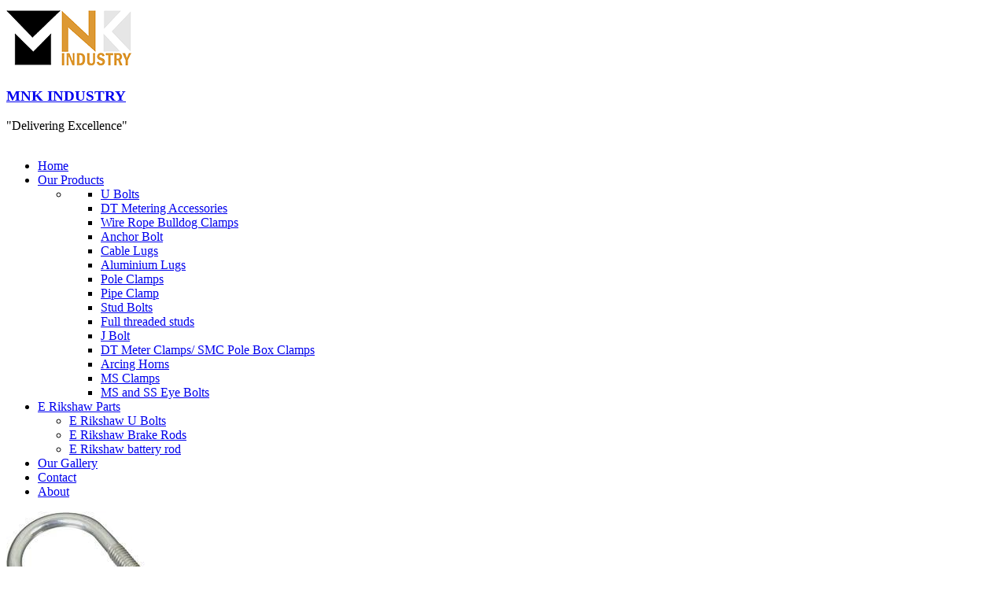

--- FILE ---
content_type: text/html; charset=UTF-8
request_url: https://www.mnkindustry.com/anchor-bolt-manufacturers-in-india/attachment/ubolt_mnk/
body_size: 16557
content:
<!DOCTYPE html>
<!--[if IE 9 ]>   <html class="no-js oldie ie9 ie" lang="en-US" > <![endif]-->
<!--[if (gt IE 9)|!(IE)]><!--> <html class="no-js" lang="en-US" > <!--<![endif]-->
<head>
        <meta charset="UTF-8" >
        <meta http-equiv="X-UA-Compatible" content="IE=edge">
        <!-- devices setting -->
        <meta name="viewport"   content="initial-scale=1,user-scalable=no,width=device-width">

<!-- outputs by wp_head -->
<meta name='robots' content='index, follow, max-image-preview:large, max-snippet:-1, max-video-preview:-1' />
	<style>img:is([sizes="auto" i], [sizes^="auto," i]) { contain-intrinsic-size: 3000px 1500px }</style>
	
	<!-- This site is optimized with the Yoast SEO plugin v25.6 - https://yoast.com/wordpress/plugins/seo/ -->
	<title>Ubolt with Patti Clamp_mnk - MNK INDUSTRY</title>
	<link rel="canonical" href="https://www.mnkindustry.com/anchor-bolt-manufacturers-in-india/attachment/ubolt_mnk/" />
	<meta property="og:locale" content="en_US" />
	<meta property="og:type" content="article" />
	<meta property="og:title" content="Ubolt with Patti Clamp_mnk - MNK INDUSTRY" />
	<meta property="og:description" content="Ubolt with Patti Clamp" />
	<meta property="og:url" content="https://www.mnkindustry.com/anchor-bolt-manufacturers-in-india/attachment/ubolt_mnk/" />
	<meta property="og:site_name" content="MNK INDUSTRY" />
	<meta property="article:modified_time" content="2017-12-30T14:09:23+00:00" />
	<meta property="og:image" content="https://www.mnkindustry.com/anchor-bolt-manufacturers-in-india/attachment/ubolt_mnk" />
	<meta property="og:image:width" content="250" />
	<meta property="og:image:height" content="250" />
	<meta property="og:image:type" content="image/jpeg" />
	<meta name="twitter:card" content="summary_large_image" />
	<script type="application/ld+json" class="yoast-schema-graph">{"@context":"https://schema.org","@graph":[{"@type":"WebPage","@id":"https://www.mnkindustry.com/anchor-bolt-manufacturers-in-india/attachment/ubolt_mnk/","url":"https://www.mnkindustry.com/anchor-bolt-manufacturers-in-india/attachment/ubolt_mnk/","name":"Ubolt with Patti Clamp_mnk - MNK INDUSTRY","isPartOf":{"@id":"https://www.mnkindustry.com/#website"},"primaryImageOfPage":{"@id":"https://www.mnkindustry.com/anchor-bolt-manufacturers-in-india/attachment/ubolt_mnk/#primaryimage"},"image":{"@id":"https://www.mnkindustry.com/anchor-bolt-manufacturers-in-india/attachment/ubolt_mnk/#primaryimage"},"thumbnailUrl":"https://www.mnkindustry.com/wp-content/uploads/2017/05/Ubolt_mnk.jpg","datePublished":"2017-06-30T09:07:50+00:00","dateModified":"2017-12-30T14:09:23+00:00","breadcrumb":{"@id":"https://www.mnkindustry.com/anchor-bolt-manufacturers-in-india/attachment/ubolt_mnk/#breadcrumb"},"inLanguage":"en-US","potentialAction":[{"@type":"ReadAction","target":["https://www.mnkindustry.com/anchor-bolt-manufacturers-in-india/attachment/ubolt_mnk/"]}]},{"@type":"ImageObject","inLanguage":"en-US","@id":"https://www.mnkindustry.com/anchor-bolt-manufacturers-in-india/attachment/ubolt_mnk/#primaryimage","url":"https://www.mnkindustry.com/wp-content/uploads/2017/05/Ubolt_mnk.jpg","contentUrl":"https://www.mnkindustry.com/wp-content/uploads/2017/05/Ubolt_mnk.jpg","width":250,"height":250,"caption":"Ubolt with Patti Clamp"},{"@type":"BreadcrumbList","@id":"https://www.mnkindustry.com/anchor-bolt-manufacturers-in-india/attachment/ubolt_mnk/#breadcrumb","itemListElement":[{"@type":"ListItem","position":1,"name":"Home","item":"https://www.mnkindustry.com/"},{"@type":"ListItem","position":2,"name":"Anchor Bolt Manufacturers in India","item":"https://www.mnkindustry.com/anchor-bolt-manufacturers-in-india/"},{"@type":"ListItem","position":3,"name":"Ubolt with Patti Clamp_mnk"}]},{"@type":"WebSite","@id":"https://www.mnkindustry.com/#website","url":"https://www.mnkindustry.com/","name":"MNK INDUSTRY","description":"&quot;Delivering Excellence&quot;","publisher":{"@id":"https://www.mnkindustry.com/#organization"},"potentialAction":[{"@type":"SearchAction","target":{"@type":"EntryPoint","urlTemplate":"https://www.mnkindustry.com/?s={search_term_string}"},"query-input":{"@type":"PropertyValueSpecification","valueRequired":true,"valueName":"search_term_string"}}],"inLanguage":"en-US"},{"@type":"Organization","@id":"https://www.mnkindustry.com/#organization","name":"MNK INDUSTRY","url":"https://www.mnkindustry.com/","logo":{"@type":"ImageObject","inLanguage":"en-US","@id":"https://www.mnkindustry.com/#/schema/logo/image/","url":"https://www.mnkindustry.com/wp-content/uploads/2018/04/final-3.jpg","contentUrl":"https://www.mnkindustry.com/wp-content/uploads/2018/04/final-3.jpg","width":1204,"height":1204,"caption":"MNK INDUSTRY"},"image":{"@id":"https://www.mnkindustry.com/#/schema/logo/image/"}}]}</script>
	<!-- / Yoast SEO plugin. -->


<link rel='dns-prefetch' href='//fonts.googleapis.com' />
<link rel="alternate" type="application/rss+xml" title="MNK INDUSTRY &raquo; Feed" href="https://www.mnkindustry.com/feed/" />
<script type="text/javascript">
/* <![CDATA[ */
window._wpemojiSettings = {"baseUrl":"https:\/\/s.w.org\/images\/core\/emoji\/16.0.1\/72x72\/","ext":".png","svgUrl":"https:\/\/s.w.org\/images\/core\/emoji\/16.0.1\/svg\/","svgExt":".svg","source":{"concatemoji":"https:\/\/www.mnkindustry.com\/wp-includes\/js\/wp-emoji-release.min.js?ver=6.8.3"}};
/*! This file is auto-generated */
!function(s,n){var o,i,e;function c(e){try{var t={supportTests:e,timestamp:(new Date).valueOf()};sessionStorage.setItem(o,JSON.stringify(t))}catch(e){}}function p(e,t,n){e.clearRect(0,0,e.canvas.width,e.canvas.height),e.fillText(t,0,0);var t=new Uint32Array(e.getImageData(0,0,e.canvas.width,e.canvas.height).data),a=(e.clearRect(0,0,e.canvas.width,e.canvas.height),e.fillText(n,0,0),new Uint32Array(e.getImageData(0,0,e.canvas.width,e.canvas.height).data));return t.every(function(e,t){return e===a[t]})}function u(e,t){e.clearRect(0,0,e.canvas.width,e.canvas.height),e.fillText(t,0,0);for(var n=e.getImageData(16,16,1,1),a=0;a<n.data.length;a++)if(0!==n.data[a])return!1;return!0}function f(e,t,n,a){switch(t){case"flag":return n(e,"\ud83c\udff3\ufe0f\u200d\u26a7\ufe0f","\ud83c\udff3\ufe0f\u200b\u26a7\ufe0f")?!1:!n(e,"\ud83c\udde8\ud83c\uddf6","\ud83c\udde8\u200b\ud83c\uddf6")&&!n(e,"\ud83c\udff4\udb40\udc67\udb40\udc62\udb40\udc65\udb40\udc6e\udb40\udc67\udb40\udc7f","\ud83c\udff4\u200b\udb40\udc67\u200b\udb40\udc62\u200b\udb40\udc65\u200b\udb40\udc6e\u200b\udb40\udc67\u200b\udb40\udc7f");case"emoji":return!a(e,"\ud83e\udedf")}return!1}function g(e,t,n,a){var r="undefined"!=typeof WorkerGlobalScope&&self instanceof WorkerGlobalScope?new OffscreenCanvas(300,150):s.createElement("canvas"),o=r.getContext("2d",{willReadFrequently:!0}),i=(o.textBaseline="top",o.font="600 32px Arial",{});return e.forEach(function(e){i[e]=t(o,e,n,a)}),i}function t(e){var t=s.createElement("script");t.src=e,t.defer=!0,s.head.appendChild(t)}"undefined"!=typeof Promise&&(o="wpEmojiSettingsSupports",i=["flag","emoji"],n.supports={everything:!0,everythingExceptFlag:!0},e=new Promise(function(e){s.addEventListener("DOMContentLoaded",e,{once:!0})}),new Promise(function(t){var n=function(){try{var e=JSON.parse(sessionStorage.getItem(o));if("object"==typeof e&&"number"==typeof e.timestamp&&(new Date).valueOf()<e.timestamp+604800&&"object"==typeof e.supportTests)return e.supportTests}catch(e){}return null}();if(!n){if("undefined"!=typeof Worker&&"undefined"!=typeof OffscreenCanvas&&"undefined"!=typeof URL&&URL.createObjectURL&&"undefined"!=typeof Blob)try{var e="postMessage("+g.toString()+"("+[JSON.stringify(i),f.toString(),p.toString(),u.toString()].join(",")+"));",a=new Blob([e],{type:"text/javascript"}),r=new Worker(URL.createObjectURL(a),{name:"wpTestEmojiSupports"});return void(r.onmessage=function(e){c(n=e.data),r.terminate(),t(n)})}catch(e){}c(n=g(i,f,p,u))}t(n)}).then(function(e){for(var t in e)n.supports[t]=e[t],n.supports.everything=n.supports.everything&&n.supports[t],"flag"!==t&&(n.supports.everythingExceptFlag=n.supports.everythingExceptFlag&&n.supports[t]);n.supports.everythingExceptFlag=n.supports.everythingExceptFlag&&!n.supports.flag,n.DOMReady=!1,n.readyCallback=function(){n.DOMReady=!0}}).then(function(){return e}).then(function(){var e;n.supports.everything||(n.readyCallback(),(e=n.source||{}).concatemoji?t(e.concatemoji):e.wpemoji&&e.twemoji&&(t(e.twemoji),t(e.wpemoji)))}))}((window,document),window._wpemojiSettings);
/* ]]> */
</script>

<style id='wp-emoji-styles-inline-css' type='text/css'>

	img.wp-smiley, img.emoji {
		display: inline !important;
		border: none !important;
		box-shadow: none !important;
		height: 1em !important;
		width: 1em !important;
		margin: 0 0.07em !important;
		vertical-align: -0.1em !important;
		background: none !important;
		padding: 0 !important;
	}
</style>
<link rel='stylesheet' id='wp-block-library-css' href='https://www.mnkindustry.com/wp-includes/css/dist/block-library/style.min.css?ver=6.8.3' type='text/css' media='all' />
<style id='classic-theme-styles-inline-css' type='text/css'>
/*! This file is auto-generated */
.wp-block-button__link{color:#fff;background-color:#32373c;border-radius:9999px;box-shadow:none;text-decoration:none;padding:calc(.667em + 2px) calc(1.333em + 2px);font-size:1.125em}.wp-block-file__button{background:#32373c;color:#fff;text-decoration:none}
</style>
<style id='global-styles-inline-css' type='text/css'>
:root{--wp--preset--aspect-ratio--square: 1;--wp--preset--aspect-ratio--4-3: 4/3;--wp--preset--aspect-ratio--3-4: 3/4;--wp--preset--aspect-ratio--3-2: 3/2;--wp--preset--aspect-ratio--2-3: 2/3;--wp--preset--aspect-ratio--16-9: 16/9;--wp--preset--aspect-ratio--9-16: 9/16;--wp--preset--color--black: #000000;--wp--preset--color--cyan-bluish-gray: #abb8c3;--wp--preset--color--white: #ffffff;--wp--preset--color--pale-pink: #f78da7;--wp--preset--color--vivid-red: #cf2e2e;--wp--preset--color--luminous-vivid-orange: #ff6900;--wp--preset--color--luminous-vivid-amber: #fcb900;--wp--preset--color--light-green-cyan: #7bdcb5;--wp--preset--color--vivid-green-cyan: #00d084;--wp--preset--color--pale-cyan-blue: #8ed1fc;--wp--preset--color--vivid-cyan-blue: #0693e3;--wp--preset--color--vivid-purple: #9b51e0;--wp--preset--gradient--vivid-cyan-blue-to-vivid-purple: linear-gradient(135deg,rgba(6,147,227,1) 0%,rgb(155,81,224) 100%);--wp--preset--gradient--light-green-cyan-to-vivid-green-cyan: linear-gradient(135deg,rgb(122,220,180) 0%,rgb(0,208,130) 100%);--wp--preset--gradient--luminous-vivid-amber-to-luminous-vivid-orange: linear-gradient(135deg,rgba(252,185,0,1) 0%,rgba(255,105,0,1) 100%);--wp--preset--gradient--luminous-vivid-orange-to-vivid-red: linear-gradient(135deg,rgba(255,105,0,1) 0%,rgb(207,46,46) 100%);--wp--preset--gradient--very-light-gray-to-cyan-bluish-gray: linear-gradient(135deg,rgb(238,238,238) 0%,rgb(169,184,195) 100%);--wp--preset--gradient--cool-to-warm-spectrum: linear-gradient(135deg,rgb(74,234,220) 0%,rgb(151,120,209) 20%,rgb(207,42,186) 40%,rgb(238,44,130) 60%,rgb(251,105,98) 80%,rgb(254,248,76) 100%);--wp--preset--gradient--blush-light-purple: linear-gradient(135deg,rgb(255,206,236) 0%,rgb(152,150,240) 100%);--wp--preset--gradient--blush-bordeaux: linear-gradient(135deg,rgb(254,205,165) 0%,rgb(254,45,45) 50%,rgb(107,0,62) 100%);--wp--preset--gradient--luminous-dusk: linear-gradient(135deg,rgb(255,203,112) 0%,rgb(199,81,192) 50%,rgb(65,88,208) 100%);--wp--preset--gradient--pale-ocean: linear-gradient(135deg,rgb(255,245,203) 0%,rgb(182,227,212) 50%,rgb(51,167,181) 100%);--wp--preset--gradient--electric-grass: linear-gradient(135deg,rgb(202,248,128) 0%,rgb(113,206,126) 100%);--wp--preset--gradient--midnight: linear-gradient(135deg,rgb(2,3,129) 0%,rgb(40,116,252) 100%);--wp--preset--font-size--small: 13px;--wp--preset--font-size--medium: 20px;--wp--preset--font-size--large: 36px;--wp--preset--font-size--x-large: 42px;--wp--preset--spacing--20: 0.44rem;--wp--preset--spacing--30: 0.67rem;--wp--preset--spacing--40: 1rem;--wp--preset--spacing--50: 1.5rem;--wp--preset--spacing--60: 2.25rem;--wp--preset--spacing--70: 3.38rem;--wp--preset--spacing--80: 5.06rem;--wp--preset--shadow--natural: 6px 6px 9px rgba(0, 0, 0, 0.2);--wp--preset--shadow--deep: 12px 12px 50px rgba(0, 0, 0, 0.4);--wp--preset--shadow--sharp: 6px 6px 0px rgba(0, 0, 0, 0.2);--wp--preset--shadow--outlined: 6px 6px 0px -3px rgba(255, 255, 255, 1), 6px 6px rgba(0, 0, 0, 1);--wp--preset--shadow--crisp: 6px 6px 0px rgba(0, 0, 0, 1);}:where(.is-layout-flex){gap: 0.5em;}:where(.is-layout-grid){gap: 0.5em;}body .is-layout-flex{display: flex;}.is-layout-flex{flex-wrap: wrap;align-items: center;}.is-layout-flex > :is(*, div){margin: 0;}body .is-layout-grid{display: grid;}.is-layout-grid > :is(*, div){margin: 0;}:where(.wp-block-columns.is-layout-flex){gap: 2em;}:where(.wp-block-columns.is-layout-grid){gap: 2em;}:where(.wp-block-post-template.is-layout-flex){gap: 1.25em;}:where(.wp-block-post-template.is-layout-grid){gap: 1.25em;}.has-black-color{color: var(--wp--preset--color--black) !important;}.has-cyan-bluish-gray-color{color: var(--wp--preset--color--cyan-bluish-gray) !important;}.has-white-color{color: var(--wp--preset--color--white) !important;}.has-pale-pink-color{color: var(--wp--preset--color--pale-pink) !important;}.has-vivid-red-color{color: var(--wp--preset--color--vivid-red) !important;}.has-luminous-vivid-orange-color{color: var(--wp--preset--color--luminous-vivid-orange) !important;}.has-luminous-vivid-amber-color{color: var(--wp--preset--color--luminous-vivid-amber) !important;}.has-light-green-cyan-color{color: var(--wp--preset--color--light-green-cyan) !important;}.has-vivid-green-cyan-color{color: var(--wp--preset--color--vivid-green-cyan) !important;}.has-pale-cyan-blue-color{color: var(--wp--preset--color--pale-cyan-blue) !important;}.has-vivid-cyan-blue-color{color: var(--wp--preset--color--vivid-cyan-blue) !important;}.has-vivid-purple-color{color: var(--wp--preset--color--vivid-purple) !important;}.has-black-background-color{background-color: var(--wp--preset--color--black) !important;}.has-cyan-bluish-gray-background-color{background-color: var(--wp--preset--color--cyan-bluish-gray) !important;}.has-white-background-color{background-color: var(--wp--preset--color--white) !important;}.has-pale-pink-background-color{background-color: var(--wp--preset--color--pale-pink) !important;}.has-vivid-red-background-color{background-color: var(--wp--preset--color--vivid-red) !important;}.has-luminous-vivid-orange-background-color{background-color: var(--wp--preset--color--luminous-vivid-orange) !important;}.has-luminous-vivid-amber-background-color{background-color: var(--wp--preset--color--luminous-vivid-amber) !important;}.has-light-green-cyan-background-color{background-color: var(--wp--preset--color--light-green-cyan) !important;}.has-vivid-green-cyan-background-color{background-color: var(--wp--preset--color--vivid-green-cyan) !important;}.has-pale-cyan-blue-background-color{background-color: var(--wp--preset--color--pale-cyan-blue) !important;}.has-vivid-cyan-blue-background-color{background-color: var(--wp--preset--color--vivid-cyan-blue) !important;}.has-vivid-purple-background-color{background-color: var(--wp--preset--color--vivid-purple) !important;}.has-black-border-color{border-color: var(--wp--preset--color--black) !important;}.has-cyan-bluish-gray-border-color{border-color: var(--wp--preset--color--cyan-bluish-gray) !important;}.has-white-border-color{border-color: var(--wp--preset--color--white) !important;}.has-pale-pink-border-color{border-color: var(--wp--preset--color--pale-pink) !important;}.has-vivid-red-border-color{border-color: var(--wp--preset--color--vivid-red) !important;}.has-luminous-vivid-orange-border-color{border-color: var(--wp--preset--color--luminous-vivid-orange) !important;}.has-luminous-vivid-amber-border-color{border-color: var(--wp--preset--color--luminous-vivid-amber) !important;}.has-light-green-cyan-border-color{border-color: var(--wp--preset--color--light-green-cyan) !important;}.has-vivid-green-cyan-border-color{border-color: var(--wp--preset--color--vivid-green-cyan) !important;}.has-pale-cyan-blue-border-color{border-color: var(--wp--preset--color--pale-cyan-blue) !important;}.has-vivid-cyan-blue-border-color{border-color: var(--wp--preset--color--vivid-cyan-blue) !important;}.has-vivid-purple-border-color{border-color: var(--wp--preset--color--vivid-purple) !important;}.has-vivid-cyan-blue-to-vivid-purple-gradient-background{background: var(--wp--preset--gradient--vivid-cyan-blue-to-vivid-purple) !important;}.has-light-green-cyan-to-vivid-green-cyan-gradient-background{background: var(--wp--preset--gradient--light-green-cyan-to-vivid-green-cyan) !important;}.has-luminous-vivid-amber-to-luminous-vivid-orange-gradient-background{background: var(--wp--preset--gradient--luminous-vivid-amber-to-luminous-vivid-orange) !important;}.has-luminous-vivid-orange-to-vivid-red-gradient-background{background: var(--wp--preset--gradient--luminous-vivid-orange-to-vivid-red) !important;}.has-very-light-gray-to-cyan-bluish-gray-gradient-background{background: var(--wp--preset--gradient--very-light-gray-to-cyan-bluish-gray) !important;}.has-cool-to-warm-spectrum-gradient-background{background: var(--wp--preset--gradient--cool-to-warm-spectrum) !important;}.has-blush-light-purple-gradient-background{background: var(--wp--preset--gradient--blush-light-purple) !important;}.has-blush-bordeaux-gradient-background{background: var(--wp--preset--gradient--blush-bordeaux) !important;}.has-luminous-dusk-gradient-background{background: var(--wp--preset--gradient--luminous-dusk) !important;}.has-pale-ocean-gradient-background{background: var(--wp--preset--gradient--pale-ocean) !important;}.has-electric-grass-gradient-background{background: var(--wp--preset--gradient--electric-grass) !important;}.has-midnight-gradient-background{background: var(--wp--preset--gradient--midnight) !important;}.has-small-font-size{font-size: var(--wp--preset--font-size--small) !important;}.has-medium-font-size{font-size: var(--wp--preset--font-size--medium) !important;}.has-large-font-size{font-size: var(--wp--preset--font-size--large) !important;}.has-x-large-font-size{font-size: var(--wp--preset--font-size--x-large) !important;}
:where(.wp-block-post-template.is-layout-flex){gap: 1.25em;}:where(.wp-block-post-template.is-layout-grid){gap: 1.25em;}
:where(.wp-block-columns.is-layout-flex){gap: 2em;}:where(.wp-block-columns.is-layout-grid){gap: 2em;}
:root :where(.wp-block-pullquote){font-size: 1.5em;line-height: 1.6;}
</style>
<link rel='stylesheet' id='ccw_main_css-css' href='https://www.mnkindustry.com/wp-content/plugins/click-to-chat-for-whatsapp/prev/assets/css/mainstyles.css?ver=4.26' type='text/css' media='all' />
<link rel='stylesheet' id='contact-form-7-css' href='https://www.mnkindustry.com/wp-content/plugins/contact-form-7/includes/css/styles.css?ver=6.1' type='text/css' media='all' />
<link rel='stylesheet' id='auxin-base-css' href='https://www.mnkindustry.com/wp-content/themes/phlox/css/base.css?ver=2.9.3' type='text/css' media='all' />
<link rel='stylesheet' id='auxin-front-icon-css' href='https://www.mnkindustry.com/wp-content/themes/phlox/css/auxin-icon.css?ver=2.9.3' type='text/css' media='all' />
<link rel='stylesheet' id='auxin-main-css' href='https://www.mnkindustry.com/wp-content/themes/phlox/css/main.css?ver=2.9.3' type='text/css' media='all' />
<link rel='stylesheet' id='auxin-fonts-google-css' href='//fonts.googleapis.com/css?family=Poppins%3A100%2C100italic%2C200%2C200italic%2C300%2C300italic%2Cregular%2Citalic%2C500%2C500italic%2C600%2C600italic%2C700%2C700italic%2C800%2C800italic%2C900%2C900italic&#038;ver=3.1' type='text/css' media='all' />
<link rel='stylesheet' id='auxin-custom-css' href='https://www.mnkindustry.com/wp-content/uploads/phlox/custom.css?ver=3.1' type='text/css' media='all' />
<link rel='stylesheet' id='auxin-elementor-base-css' href='https://www.mnkindustry.com/wp-content/themes/phlox/css/other/elementor.css?ver=2.9.3' type='text/css' media='all' />
<link rel='stylesheet' id='elementor-frontend-css' href='https://www.mnkindustry.com/wp-content/plugins/elementor/assets/css/frontend.min.css?ver=3.30.4' type='text/css' media='all' />
<link rel='stylesheet' id='elementor-post-1476-css' href='https://www.mnkindustry.com/wp-content/uploads/elementor/css/post-1476.css?ver=1754337965' type='text/css' media='all' />
<link rel='stylesheet' id='elementor-gf-local-poppins-css' href='https://www.mnkindustry.com/wp-content/uploads/elementor/google-fonts/css/poppins.css?ver=1754337968' type='text/css' media='all' />
<script type="text/javascript" src="https://www.mnkindustry.com/wp-includes/js/jquery/jquery.min.js?ver=3.7.1" id="jquery-core-js"></script>
<script type="text/javascript" src="https://www.mnkindustry.com/wp-includes/js/jquery/jquery-migrate.min.js?ver=3.4.1" id="jquery-migrate-js"></script>
<script type="text/javascript" id="auxin-modernizr-js-extra">
/* <![CDATA[ */
var auxin = {"ajax_url":"https:\/\/www.mnkindustry.com\/wp-admin\/admin-ajax.php","is_rtl":"","is_reponsive":"1","is_framed":"","frame_width":"20","wpml_lang":"en","uploadbaseurl":"https:\/\/www.mnkindustry.com\/wp-content\/uploads"};
/* ]]> */
</script>
<script type="text/javascript" id="auxin-modernizr-js-before">
/* <![CDATA[ */
/* < ![CDATA[ */
function auxinNS(n){for(var e=n.split("."),a=window,i="",r=e.length,t=0;r>t;t++)"window"!=e[t]&&(i=e[t],a[i]=a[i]||{},a=a[i]);return a;}
/* ]]]]><![CDATA[> */
/* ]]> */
</script>
<script type="text/javascript" src="https://www.mnkindustry.com/wp-content/themes/phlox/js/solo/modernizr-custom.min.js?ver=2.9.3" id="auxin-modernizr-js"></script>
<link rel="https://api.w.org/" href="https://www.mnkindustry.com/wp-json/" /><link rel="alternate" title="JSON" type="application/json" href="https://www.mnkindustry.com/wp-json/wp/v2/media/464" /><link rel="EditURI" type="application/rsd+xml" title="RSD" href="https://www.mnkindustry.com/xmlrpc.php?rsd" />
<meta name="generator" content="WordPress 6.8.3" />
<link rel='shortlink' href='https://www.mnkindustry.com/?p=464' />
<link rel="alternate" title="oEmbed (JSON)" type="application/json+oembed" href="https://www.mnkindustry.com/wp-json/oembed/1.0/embed?url=https%3A%2F%2Fwww.mnkindustry.com%2Fanchor-bolt-manufacturers-in-india%2Fattachment%2Fubolt_mnk%2F" />
<link rel="alternate" title="oEmbed (XML)" type="text/xml+oembed" href="https://www.mnkindustry.com/wp-json/oembed/1.0/embed?url=https%3A%2F%2Fwww.mnkindustry.com%2Fanchor-bolt-manufacturers-in-india%2Fattachment%2Fubolt_mnk%2F&#038;format=xml" />
    <meta name="title"       content="Ubolt with Patti Clamp_mnk" />
    <meta name="description" content="Ubolt with Patti Clamp" />
    <!-- Chrome, Firefox OS and Opera -->
<meta name="theme-color" content="rgb(77, 10, 164)" />
<!-- Windows Phone -->
<meta name="msapplication-navbutton-color" content="rgb(77, 10, 164)" />
<!-- iOS Safari -->
<meta name="apple-mobile-web-app-capable" content="yes">
<meta name="apple-mobile-web-app-status-bar-style" content="black-translucent">

<meta name="generator" content="Elementor 3.30.4; features: additional_custom_breakpoints; settings: css_print_method-external, google_font-enabled, font_display-auto">
			<style>
				.e-con.e-parent:nth-of-type(n+4):not(.e-lazyloaded):not(.e-no-lazyload),
				.e-con.e-parent:nth-of-type(n+4):not(.e-lazyloaded):not(.e-no-lazyload) * {
					background-image: none !important;
				}
				@media screen and (max-height: 1024px) {
					.e-con.e-parent:nth-of-type(n+3):not(.e-lazyloaded):not(.e-no-lazyload),
					.e-con.e-parent:nth-of-type(n+3):not(.e-lazyloaded):not(.e-no-lazyload) * {
						background-image: none !important;
					}
				}
				@media screen and (max-height: 640px) {
					.e-con.e-parent:nth-of-type(n+2):not(.e-lazyloaded):not(.e-no-lazyload),
					.e-con.e-parent:nth-of-type(n+2):not(.e-lazyloaded):not(.e-no-lazyload) * {
						background-image: none !important;
					}
				}
			</style>
			<link rel="icon" href="https://www.mnkindustry.com/wp-content/uploads/2017/12/cropped-final-2-32x32.jpg" sizes="32x32" />
<link rel="icon" href="https://www.mnkindustry.com/wp-content/uploads/2017/12/cropped-final-2-192x192.jpg" sizes="192x192" />
<link rel="apple-touch-icon" href="https://www.mnkindustry.com/wp-content/uploads/2017/12/cropped-final-2-180x180.jpg" />
<meta name="msapplication-TileImage" content="https://www.mnkindustry.com/wp-content/uploads/2017/12/cropped-final-2-270x270.jpg" />
		<style type="text/css" id="wp-custom-css">
			/* Blog */
.blog .aux-primary{
     margin-top: 50px;
}

.blog  .aux-media-image {
	    overflow: visible;
}
.blog  .post .aux-media-image  img {
		box-shadow: 0px 3px 45px 0px rgba(0,0,0,0.16);
	    border-radius: 15px;
}
.blog  .aux-archive .type-post .entry-info a{
    font-family: Poppins;
    font-weight: 400;
    font-size: 15px;
    line-height: 21px;
    letter-spacing: 0.9px;
    color: var(--e-global-color-text);
}
.blog  .aux-archive .entry-main{
    padding: 5% 5% 4% 15%;
    background: #fff;
    box-shadow: 0px 3px 45px 0px rgba(0,0,0,0.16);
    border-radius: 15px;
    max-width: 90%;
	  position: absolute;
    bottom: -39px;
    left: 0;
    right: 0;
    margin: auto;
		transition: all 1100ms cubic-bezier(0.19, 1, 0.22, 1) ;
}
.blog  .aux-archive .type-post .entry-title a{
    color: var(--e-global-color-434e96be);
    font-family: Poppins;
    font-weight: 500;
    line-height: 33px;
    font-size: 24px;
}
.blog  .aux-archive .type-post .entry-title a:after{
	content: '';
    width: 30px;
    height: 6px;
    background: var(--e-global-color-secondary);
    background: linear-gradient(277deg, var(--e-global-color-secondary) 4%, var(--e-global-color-primary) 84%);
    position: absolute;
    border-radius: 8px;
    left: -39px;
    top: 15px;		
}
.blog .pagination .last{
    display: none;
}
.blog .aux-col:hover .entry-info a, .blog .aux-col:hover .entry-title a {
    color: #fff;
}
.blog .active .page-numbers, .aux-pagination li>a:hover{
    background-color: rgba(223,223,223,0.30)!important;
    color: var(--e-global-color-primary)!important;
    border: none;
    border-radius: 20px;
}
.blog .aux-pagination li.next a::before, .aux-pagination li.next a::after, .aux-pagination li.prev a::after{
	background-image:none;
	
}
.blog .aux-pagination li.next a:hover::after, .aux-pagination li.prev a::after{
	opacity:1!important;
}
 
.blog  .aux-pagination li.next a::after, .blog  .aux-pagination li.prev a::after{
	content:"\e1e2";
	position:absolute;
	left: 12px;
    top: 14px;
	font-size:20px;
	font-family: "auxin-front" !important;
    font-style: normal !important;
    font-weight: normal !important;
    font-variant: normal !important;
    text-transform: none !important;
    speak: none;
    line-height: 1;
    -webkit-font-smoothing: antialiased;
}
.blog  .aux-pagination li.prev a::after{
	content:"\e1e8";
	left: 9px;
}
.blog .aux-col:hover .entry-title a:after  {
    background: #fff;
}
.blog .pagination{
    display: flex;
    justify-content: center;
    align-items: center;
}
.blog  .content{
    margin-bottom: 9%;
}
.blog .page-numbers{
    border: none;
    color: #1E1E1E!important;
}
.blog .aux-match-height .aux-col{
    margin-bottom: 68px;
}
.blog .aux-col:hover .entry-main{
        background: var(--e-global-color-secondary);
    background: linear-gradient(180deg, var(--e-global-color-secondary) 4%, var(--e-global-color-primary) 84%);
    box-shadow: 0 3px 25px #4D0AA480;
	transition: all 1100ms cubic-bezier(0.19, 1, 0.22, 1) ;
	transform: translateY(-35px);
}
@media only screen and (max-width:1265px)and (min-width: 992px) {
.blog .aux-archive .type-post .entry-title a{
    line-height: 24px;
    font-size: 18px;
}
.blog .aux-archive .type-post .entry-info a{
    font-size: 13px;
}
.blog .aux-archive .entry-main{
    padding: 5% 5% 4% 21%;
}
}
/* Single Blog */
.single-post .aux-content-top-margin .aux-primary {
    padding-top: 16px;
}
.single-post .entry-meta{
    max-width: 70%;
    border: solid 1px rgba(170, 170, 170, 0.27);
    max-width: 70%;
    margin-left: auto;
    margin-right: auto;
    margin-top: 79px;
	  padding: 1.425em 0!important;
}
.single-post .auxicon-share:before{
	 content: "\e08a";
	 font-size:20px;
	 font-family: "auxin-front" !important;
   font-style: normal !important;
   font-weight: normal !important;
   font-variant: normal !important;
   text-transform: none !important;
   speak: none;
   line-height: 1;
    -webkit-font-smoothing: antialiased;
    -moz-osx-font-smoothing: grayscale;
}
.wp_ulike_is_liked .wp_ulike_btn:before {
	 content: "\e718"!important;
	 font-size:26px;
	 color:#172B4D;
	 padding-right: 20px;
	 	color:red;
}
.wp_ulike_is_unliked .wp_ulike_btn:before  {
    content: "\e718"!important;
	 font-size:26px;
	 padding-right: 20px;
	 color:var(--e-global-color-primary);
}
.single-post .comment-respond{
  width: 70%;
    margin-left: auto!important;
 margin-right:auto!important;
}
.single-post .aux-form-cookies-consent{
    display: none;
}
.single-post input[type="url"], .single-post input[type="text"], .single-post textarea, .single-post input[type="email"]{
    width: 100%;
    background-color: #F3F3F3;
    border: none;
    border-radius: 100px;
	  width:100%!important;
		padding-left: 24px!important;
		margin-bottom: 50px!important;
}
.single-post  .comment-notes{
		margin-bottom: 50px!important;
	
}
.single-post   textarea{
    min-height: 50px!important;
    height: 50px!important;
    overflow: hidden!important;
	  line-height: 17px;
		padding-left: 24px!important;
}
.single-post .comment-reply-title{
   margin-bottom: 6px;
}
.single-post  input[type="submit"]{
	background: var(--e-global-color-secondary);
background: -moz-linear-gradient(90deg, var(--e-global-color-secondary) 0%, var(--e-global-color-primary) 100%);
background: -webkit-linear-gradient(90deg, var(--e-global-color-secondary) 0%, var(--e-global-color-primary) 100%);
background: linear-gradient(90deg, var(--e-global-color-secondary) 0%, var(--e-global-color-primary) 100%);
filter: progid:DXImageTransform.Microsoft.gradient(startColorstr="var(--e-global-color-secondary)",endColorstr="var(--e-global-color-primary)",GradientType=1);
	border-radius:150px;
	font-size:16px;
	font-weight:300!important;
	color:#FFFFFF;
	text-transform:uppercase;
	letter-spacing:0.48px;
	padding: 17px 40px!important;
  box-shadow: 0 6px 35px #5311AA73;
}
.single-post .form-submit{
	text-align: right;
}
.single-post .hentry .entry-header{
   margin-bottom: 32px!important;
}
.entry-edit:before, .entry-tax:before,  .entry-author:before{  
	  background-color: rgba(170, 170, 170, 0.30)!important;
    width: 2px!important; 
    height: 9px!important;
    border-radius: 0!important;
}
@media only screen and (max-width: 767px) {
 .single-post .hentry .entry-header, .single-post .hentry.aux-medium-context .entry-content , .single-post .hentry .entry-info , .single-post .entry-meta, .single-post .comment-respond{
    margin-left: 0!important;
    margin-right: 0!important;
}
.single-post .entry-meta, .single-post .comment-respond{
		width:100%;
		max-width:100%;
	}}
.single-post  .aux-wrapper{
margin-bottom: 85px;
}
.aux-input-group textarea::-moz-placeholder, .aux-input-group input[type="email"]::-moz-placeholder, .aux-input-group input[type="url"]::-moz-placeholder, input[type="text"]::-moz-placeholder {
	color:var(--e-global-color-text)!important;
	font-size:16px!important;
	font-weight:300!important;
	font-style:normal!important;
}
.aux-input-group textarea::-webkit-input-placeholder, .aux-input-group input[type="email"]::-webkit-input-placeholder, .aux-input-group input[type="url"]::-webkit-input-placeholder, input[type="text"]::-webkit-input-placeholder {
	color:var(--e-global-color-text)!important;
	font-size:16px!important;
	font-weight:300!important;
	font-style:normal!important;	
}	html body {	} 
		</style>
		<!-- end wp_head -->
</head>


<body data-rsssl=1 class="attachment wp-singular attachment-template-default single single-attachment postid-464 attachmentid-464 attachment-jpeg wp-custom-logo wp-theme-phlox elementor-default elementor-kit-1463 phlox aux-dom-unready aux-full-width aux-resp aux-s-fhd aux-top-sticky  aux-page-animation-off _auxels"  data-framed="">


<div id="inner-body">

    <header id="site-header"   class="site-header-section aux-territory aux-boxed-container aux-header-dark " style="" data-sticky-height="70" data-color-scheme="dark" data-sticky-scheme="dark" role="banner">
        <div class="aux-wrapper">

                <div class="aux-container aux-fold">
                            <div class="aux-header aux-header-elements-wrapper aux-float-layout">
                <!-- ribbon bar -->
                <div class="aux-header-elements">

                    <!-- logo -->
                    <div id="logo" class="aux-logo-header aux-start aux-fill aux-tablet-center aux-phone-left">
                            <div class="aux-logo aux-logo-header-inner aux-scale">
    <a href="https://www.mnkindustry.com/" class="custom-logo-link aux-logo-anchor aux-logo-anchor1 aux-middle aux-has-logo" rel="home"><img width="160" height="80" src="https://www.mnkindustry.com/wp-content/uploads/2021/06/mnk-logo-finals.png" class="custom-logo aux-logo-image aux-logo-image1 aux-logo-light" alt="MNK INDUSTRY" decoding="async" /></a>        <section class="aux-logo-text aux-middle">
            <h3 class="site-title">
                <a href="https://www.mnkindustry.com/" title="MNK INDUSTRY" rel="home">MNK INDUSTRY</a>
            </h3>
            <p class="site-description">&quot;Delivering Excellence&quot;</p>        </section>

    </div><!-- end logo aux-fold -->

                    </div>
                                        <!-- burger -->
                    <div id="nav-burger" class="aux-burger-box aux-end aux-phone-on aux-middle" data-target-panel="offcanvas" data-target-menu="overlay" data-target-content=".site-header-section .aux-master-menu">
                        <div class="aux-burger aux-lite-small"><span class="mid-line"></span></div>
                    </div>
                                                                                <div class="aux-btns-box aux-btn1-box aux-end aux-middle aux-tablet-off aux-phone-off ">
                                            </div>
                    <div class="aux-btns-box aux-btn2-box aux-end aux-middle aux-tablet-off aux-phone-off ">
                                            </div>
                                                            <!-- menu -->
                    <div class="aux-menu-box aux-phone-off aux-auto-locate aux-end aux-fill aux-tablet-center" data-tablet=".aux-header .secondary-bar">
                    <!-- start master menu -->
<nav id="master-menu-main-header" class="menu-primary-menu-container">

	<ul id="menu-primary-menu" class="aux-master-menu aux-no-js aux-skin-classic-center aux-horizontal aux-with-indicator aux-with-splitter" data-type="horizontal"  data-switch-type="toggle" data-switch-parent=".aux-offcanvas-menu .offcanvas-content" data-switch-width="767"  >
		<!-- start single menu -->
		<li id="menu-item-170" class="menu-item menu-item-type-post_type menu-item-object-page menu-item-home menu-item-170 aux-menu-depth-0 aux-menu-root-1 aux-menu-item">
			<a href="https://www.mnkindustry.com/" class="aux-item-content">
				<span class="aux-menu-label">Home</span>
			</a>
		</li>
		<!-- end single menu -->

		<!-- start megamenu -->
		<li id="menu-item-528" class="menu-item menu-item-type-custom menu-item-object-custom menu-item-has-children menu-item-528 aux-menu-depth-0 aux-fullwidth-sub aux-menu-root-2 aux-menu-item aux-phone-off">
			<a href="https://www.mnkindustry.com/anchor-bolt/" class="aux-item-content">
				<span class="aux-menu-label">Our Products</span>
			</a>

		<ul class="sub-menu aux-submenu aux-megamenu">
			<!-- start mega row -->
			<li class="aux-menu-row">

			<!-- start mega column container -->
			<ul class="aux-menu-columns">

			<!-- start mega column -->
			<li id="menu-item-1893" class="menu-item menu-item-type-post_type menu-item-object-page menu-item-1893 aux-menu-depth-1 aux-menu-column aux-menu-list aux-col-1-4">
				<a href="https://www.mnkindustry.com/u-bolt-manufacturer-in-india/" class="aux-item-content">
					<span class="aux-menu-label">U Bolts</span>
				</a>
			</li>
			<!-- end mega column -->

			<!-- start mega column -->
			<li id="menu-item-2689" class="menu-item menu-item-type-post_type menu-item-object-page menu-item-2689 aux-menu-depth-1 aux-menu-column aux-menu-list aux-col-1-4">
				<a href="https://www.mnkindustry.com/dt-mtering-accessories-and-tools-manufacturer-and-supplier-in-india/" class="aux-item-content">
					<span class="aux-menu-label">DT Metering Accessories</span>
				</a>
			</li>
			<!-- end mega column -->

			<!-- start mega column -->
			<li id="menu-item-2479" class="menu-item menu-item-type-post_type menu-item-object-page menu-item-2479 aux-menu-depth-1 aux-menu-column aux-menu-list aux-col-1-4">
				<a href="https://www.mnkindustry.com/wire-rope-bulldog-clamps-manufacturer-india/" class="aux-item-content">
					<span class="aux-menu-label">Wire Rope Bulldog Clamps</span>
				</a>
			</li>
			<!-- end mega column -->

			<!-- start mega column -->
			<li id="menu-item-169" class="menu-item menu-item-type-post_type menu-item-object-page menu-item-169 aux-menu-depth-1 aux-menu-column aux-menu-list aux-col-1-4">
				<a target="_blank" href="https://www.mnkindustry.com/anchor-bolt-manufacturers-in-india/" class="aux-item-content">
					<span class="aux-menu-label">Anchor Bolt</span>
				</a>
			</li>
			<!-- end mega column -->

			<!-- start mega column -->
			<li id="menu-item-2720" class="menu-item menu-item-type-post_type menu-item-object-page menu-item-2720 aux-menu-depth-1 aux-menu-column aux-menu-list aux-col-1-4">
				<a href="https://www.mnkindustry.com/cable-lugs-manufacturer-in-india-cable-thimble/" class="aux-item-content">
					<span class="aux-menu-label">Cable Lugs</span>
				</a>
			</li>
			<!-- end mega column -->

			<!-- start mega column -->
			<li id="menu-item-2654" class="menu-item menu-item-type-post_type menu-item-object-page menu-item-2654 aux-menu-depth-1 aux-menu-column aux-menu-list aux-col-1-4">
				<a href="https://www.mnkindustry.com/aluminium-lugs-manufacturer-in-india/" class="aux-item-content">
					<span class="aux-menu-label">Aluminium Lugs</span>
				</a>
			</li>
			<!-- end mega column -->

			<!-- start mega column -->
			<li id="menu-item-2242" class="menu-item menu-item-type-post_type menu-item-object-page menu-item-2242 aux-menu-depth-1 aux-menu-column aux-menu-list aux-col-1-4">
				<a href="https://www.mnkindustry.com/ms-pole-clamps-manufacturers-in-india/" class="aux-item-content">
					<span class="aux-menu-label">Pole Clamps</span>
				</a>
			</li>
			<!-- end mega column -->

			<!-- start mega column -->
			<li id="menu-item-2170" class="menu-item menu-item-type-post_type menu-item-object-page menu-item-2170 aux-menu-depth-1 aux-menu-column aux-menu-list aux-col-1-4">
				<a href="https://www.mnkindustry.com/pipe-clamp-manufacturers-in-india/" class="aux-item-content">
					<span class="aux-menu-label">Pipe Clamp</span>
				</a>
			</li>
			<!-- end mega column -->

			<!-- start mega column -->
			<li id="menu-item-2139" class="menu-item menu-item-type-post_type menu-item-object-page menu-item-2139 aux-menu-depth-1 aux-menu-column aux-menu-list aux-col-1-4">
				<a href="https://www.mnkindustry.com/stud-bolt-manufacturers-in-india/" class="aux-item-content">
					<span class="aux-menu-label">Stud Bolts</span>
				</a>
			</li>
			<!-- end mega column -->

			<!-- start mega column -->
			<li id="menu-item-2252" class="menu-item menu-item-type-post_type menu-item-object-page menu-item-2252 aux-menu-depth-1 aux-menu-column aux-menu-list aux-col-1-4">
				<a href="https://www.mnkindustry.com/full-threaded-studs-manufacturer-in-india/" class="aux-item-content">
					<span class="aux-menu-label">Full threaded studs</span>
				</a>
			</li>
			<!-- end mega column -->

			<!-- start mega column -->
			<li id="menu-item-2188" class="menu-item menu-item-type-post_type menu-item-object-page menu-item-2188 aux-menu-depth-1 aux-menu-column aux-menu-list aux-col-1-4">
				<a href="https://www.mnkindustry.com/j-bolt-manufacturers-in-india/" class="aux-item-content">
					<span class="aux-menu-label">J Bolt</span>
				</a>
			</li>
			<!-- end mega column -->

			<!-- start mega column -->
			<li id="menu-item-2640" class="menu-item menu-item-type-post_type menu-item-object-page menu-item-2640 aux-menu-depth-1 aux-menu-column aux-menu-list aux-col-1-4">
				<a href="https://www.mnkindustry.com/dt-meter-clamps-smc-pole-box-clamps-manufacturer-in-india/" class="aux-item-content">
					<span class="aux-menu-label">DT Meter Clamps/ SMC Pole Box Clamps</span>
				</a>
			</li>
			<!-- end mega column -->

			<!-- start mega column -->
			<li id="menu-item-2393" class="menu-item menu-item-type-post_type menu-item-object-page menu-item-2393 aux-menu-depth-1 aux-menu-column aux-menu-list aux-col-1-4">
				<a href="https://www.mnkindustry.com/arcing-horns-manufacturer-in-india/" class="aux-item-content">
					<span class="aux-menu-label">Arcing Horns</span>
				</a>
			</li>
			<!-- end mega column -->

			<!-- start mega column -->
			<li id="menu-item-525" class="menu-item menu-item-type-post_type menu-item-object-page menu-item-525 aux-menu-depth-1 aux-menu-column aux-menu-list aux-col-1-4">
				<a target="_blank" href="https://www.mnkindustry.com/hardware-ms-clamp/" class="aux-item-content">
					<span class="aux-menu-label">MS Clamps</span>
				</a>
			</li>
			<!-- end mega column -->

			<!-- start mega column -->
			<li id="menu-item-2332" class="menu-item menu-item-type-post_type menu-item-object-page menu-item-2332 aux-menu-depth-1 aux-menu-column aux-menu-list aux-col-1-4">
				<a href="https://www.mnkindustry.com/ms-and-ss-eye-bolts-manufacturer-in-india/" class="aux-item-content">
					<span class="aux-menu-label">MS and SS Eye Bolts</span>
				</a>
			</li>
			<!-- end mega column -->
			</ul>
			<!-- end mega column container -->

			</li>
			<!-- end mega row -->
		</ul>
		</li>
		<!-- end megamenu -->

		<!-- start submenu -->
		<li id="menu-item-2623" class="menu-item menu-item-type-custom menu-item-object-custom menu-item-has-children menu-item-2623 aux-menu-depth-0 aux-menu-root-3 aux-menu-item">
			<a href="https://www.mnkindustry.com/anchor-bolt/" class="aux-item-content">
				<span class="aux-menu-label">E Rikshaw Parts</span>
			</a>

		<ul class="sub-menu aux-submenu">
			<li id="menu-item-2622" class="menu-item menu-item-type-post_type menu-item-object-page menu-item-2622 aux-menu-depth-1 aux-menu-item">
				<a href="https://www.mnkindustry.com/e-rikshaw-u-bolts-manufacturer/" class="aux-item-content">
					<span class="aux-menu-label">E Rikshaw U Bolts</span>
				</a>
			</li>
			<li id="menu-item-2620" class="menu-item menu-item-type-post_type menu-item-object-page menu-item-2620 aux-menu-depth-1 aux-menu-item">
				<a href="https://www.mnkindustry.com/e-rikshaw-brake-rods-manufacturer/" class="aux-item-content">
					<span class="aux-menu-label">E Rikshaw Brake Rods</span>
				</a>
			</li>
			<li id="menu-item-2621" class="menu-item menu-item-type-post_type menu-item-object-page menu-item-2621 aux-menu-depth-1 aux-menu-item">
				<a href="https://www.mnkindustry.com/e-rikshaw-battery-rod-manufacturers/" class="aux-item-content">
					<span class="aux-menu-label">E Rikshaw battery rod</span>
				</a>
			</li>
		</ul>
		</li>
		<!-- end submenu -->
		<!-- start single menu -->
		<li id="menu-item-542" class="menu-item menu-item-type-post_type menu-item-object-page menu-item-542 aux-menu-depth-0 aux-menu-root-4 aux-menu-item">
			<a href="https://www.mnkindustry.com/gallery-hardware-anchor-fastener-us/" class="aux-item-content">
				<span class="aux-menu-label">Our Gallery</span>
			</a>
		</li>
		<!-- end single menu -->
		<!-- start single menu -->
		<li id="menu-item-1779" class="menu-item menu-item-type-post_type menu-item-object-page menu-item-1779 aux-menu-depth-0 aux-menu-root-5 aux-menu-item">
			<a href="https://www.mnkindustry.com/contact-us/" class="aux-item-content">
				<span class="aux-menu-label">Contact</span>
			</a>
		</li>
		<!-- end single menu -->
		<!-- start single menu -->
		<li id="menu-item-1812" class="menu-item menu-item-type-post_type menu-item-object-page menu-item-1812 aux-menu-depth-0 aux-menu-root-6 aux-menu-item">
			<a href="https://www.mnkindustry.com/about-us/" class="aux-item-content">
				<span class="aux-menu-label">About</span>
			</a>
		</li>
		<!-- end single menu -->
	</ul>

</nav>
<!-- end master menu -->
                    </div>
                                    </div>
                <!-- secondary bar: this element will be filled in tablet size -->
                <div class="bottom-bar secondary-bar aux-tablet-on aux-float-wrapper"></div>

                <!-- toggle menu bar: this element will be filled in tablet and mobile size -->
                <div class="aux-toggle-menu-bar"></div>
            </div>
                        </div>
                </div><!-- end of wrapper -->
    </header><!-- end header -->
    
    <main id="main" class="aux-main aux-territory  aux-single aux-boxed-container aux-content-top-margin right-sidebar aux-has-sidebar aux-sidebar-style-simple aux-user-entry" >
        <div class="aux-wrapper">
            <div class="aux-container aux-fold">

                <div id="primary" class="aux-primary" >
                    <div class="content" role="main"  >

                                                            <article id="post-464" class="post-464 attachment type-attachment status-inherit hentry" >

                                                                                <div class="entry-media">
                                            <a href="https://www.mnkindustry.com/wp-content/uploads/2017/05/Ubolt_mnk.jpg">
                                                <img fetchpriority="high" width="250" height="250" src="https://www.mnkindustry.com/wp-content/uploads/2017/05/Ubolt_mnk.jpg" class="attachment-full size-full" alt="Ubolt with Patti Clamp" title="Ubolt with Patti Clamp" decoding="async" srcset="https://www.mnkindustry.com/wp-content/uploads/2017/05/Ubolt_mnk.jpg 250w, https://www.mnkindustry.com/wp-content/uploads/2017/05/Ubolt_mnk-150x150.jpg 150w" sizes="(max-width: 250px) 100vw, 250px" />                                            </a>
                                        </div>

                                        <div class="entry-main">
                                            <div class="entry-content">
                                                                                            </div>
                                        </div>
                                    </article>

                    </div><!-- end content -->
                </div><!-- end primary -->


                
            <aside class="aux-sidebar aux-sidebar-primary">
                <div class="sidebar-inner">
                    <div class="sidebar-content">
<div class="aux-widget-area"><section id="search-2" class=" aux-open widget-container widget_search">  <form method="get" id="searchform" class="searchform" action="https://www.mnkindustry.com/">
    <input type="text" class="field" name="s" id="s" placeholder="Search Here" value="" />
    <input type="submit" class="submit" name="submit" id="searchsubmit" value="Search" />
  </form>
</section><section id="archives-2" class=" aux-open widget-container widget_archive"><h3 class="widget-title">Archives</h3>
			<ul>
							</ul>

			</section><section id="categories-2" class=" aux-open widget-container widget_categories"><h3 class="widget-title">Categories</h3>
			<ul>
				<li class="cat-item-none">No categories</li>			</ul>

			</section><section id="meta-2" class=" aux-open widget-container widget_meta"><h3 class="widget-title">Meta</h3>
		<ul>
						<li><a rel="nofollow" href="https://www.mnkindustry.com/wp-login.php">Log in</a></li>
			<li><a href="https://www.mnkindustry.com/feed/">Entries feed</a></li>
			<li><a href="https://www.mnkindustry.com/comments/feed/">Comments feed</a></li>

			<li><a href="https://wordpress.org/">WordPress.org</a></li>
		</ul>

		</section></div>                    </div><!-- end sidebar-content -->
                </div><!-- end sidebar-inner -->
            </aside><!-- end primary siderbar -->


            </div><!-- end container -->
        </div><!-- end wrapper -->
    </main><!-- end main -->

    <footer class="aux-elementor-footer" itemscope="itemscope" itemtype="https://schema.org/WPFooter" role="contentinfo"  >
        <div class="aux-wrapper">
        		<div data-elementor-type="footer" data-elementor-id="1476" class="elementor elementor-1476">
						<section class="elementor-section elementor-top-section elementor-element elementor-element-36313bb elementor-section-height-min-height elementor-section-boxed elementor-section-height-default elementor-section-items-middle" data-id="36313bb" data-element_type="section" data-settings="{&quot;background_background&quot;:&quot;classic&quot;,&quot;animation&quot;:&quot;none&quot;}">
							<div class="elementor-background-overlay"></div>
							<div class="elementor-container elementor-column-gap-default">
					<div class="aux-parallax-section elementor-column elementor-col-100 elementor-top-column elementor-element elementor-element-a519ba9" data-id="a519ba9" data-element_type="column">
			<div class="elementor-widget-wrap elementor-element-populated">
						<section class="elementor-section elementor-inner-section elementor-element elementor-element-60e5b7a elementor-section-full_width elementor-section-height-default elementor-section-height-default" data-id="60e5b7a" data-element_type="section" data-settings="{&quot;animation&quot;:&quot;none&quot;}">
						<div class="elementor-container elementor-column-gap-default">
					<div class="aux-parallax-section elementor-column elementor-col-25 elementor-inner-column elementor-element elementor-element-6611190 aux-appear-watch-animation aux-fade-in-right-1" data-id="6611190" data-element_type="column" data-settings="{&quot;animation&quot;:&quot;none&quot;}">
			<div class="elementor-widget-wrap elementor-element-populated">
						<div class="elementor-element elementor-element-2026687 elementor-widget elementor-widget-image" data-id="2026687" data-element_type="widget" data-settings="{&quot;_animation&quot;:&quot;none&quot;}" data-widget_type="image.default">
				<div class="elementor-widget-container">
															<img width="279" height="128" src="https://www.mnkindustry.com/wp-content/uploads/2020/01/MNK-Industry-Logo-Png.png" class="attachment-large size-large wp-image-1592" alt="" />															</div>
				</div>
				<div class="elementor-element elementor-element-91419bf elementor-widget elementor-widget-text-editor" data-id="91419bf" data-element_type="widget" data-widget_type="text-editor.default">
				<div class="elementor-widget-container">
									<b><i>Working in the field since</i></b> 1985, over the span of 25 years <strong><em>MNK Industry</em></strong> has emerged as one of the best manufacturers of <strong>hardware</strong> <strong>products</strong> such as U-Bolts, Square U Bolts, GI U bolts, Eye Hooks, Transformer Clamps and more.
								</div>
				</div>
					</div>
		</div>
				<div class="aux-parallax-section elementor-column elementor-col-25 elementor-inner-column elementor-element elementor-element-a747a67 aux-appear-watch-animation aux-fade-in-right-1" data-id="a747a67" data-element_type="column" data-settings="{&quot;animation&quot;:&quot;none&quot;}">
			<div class="elementor-widget-wrap elementor-element-populated">
						<div class="elementor-element elementor-element-70433c8 elementor-widget elementor-widget-aux_modern_heading" data-id="70433c8" data-element_type="widget" data-widget_type="aux_modern_heading.default">
				<div class="elementor-widget-container">
					<section class="aux-widget-modern-heading">
            <div class="aux-widget-inner"><h6 class="aux-modern-heading-primary">Our Products</h6><div class="aux-modern-heading-divider"></div></div>
        </section>				</div>
				</div>
				<div class="elementor-element elementor-element-c90d2cb elementor-widget elementor-widget-aux_menu_box" data-id="c90d2cb" data-element_type="widget" data-widget_type="aux_menu_box.default">
				<div class="elementor-widget-container">
					<div class="aux-elementor-header-menu aux-nav-menu-element aux-nav-menu-element-c90d2cb"><div class="aux-burger-box" data-target-panel="toggle-bar" data-target-content=".elementor-element-c90d2cb .aux-master-menu"><div class="aux-burger aux-lite-small"><span class="mid-line"></span></div></div><!-- start master menu -->
<nav id="master-menu-elementor-c90d2cb" class="menu-footer-menu-container">

	<ul id="menu-footer-menu" class="aux-master-menu aux-no-js aux-skin-classic aux-with-indicator aux-vertical" data-type="vertical"  data-switch-type="toggle" data-switch-parent=".elementor-element-c90d2cb .aux-toggle-menu-bar" data-switch-width="5"  >
		<!-- start single menu -->
		<li id="menu-item-2373" class="menu-item menu-item-type-post_type menu-item-object-page menu-item-2373 aux-menu-depth-0 aux-menu-root-1 aux-menu-item">
			<a href="https://www.mnkindustry.com/u-bolt/" class="aux-item-content">
				<span class="aux-menu-label">U Bolt</span>
			</a>
		</li>
		<!-- end single menu -->
		<!-- start single menu -->
		<li id="menu-item-2241" class="menu-item menu-item-type-post_type menu-item-object-page menu-item-2241 aux-menu-depth-0 aux-menu-root-2 aux-menu-item">
			<a href="https://www.mnkindustry.com/ms-pole-clamps-manufacturers-in-india/" class="aux-item-content">
				<span class="aux-menu-label">Pole Clamps</span>
			</a>
		</li>
		<!-- end single menu -->
		<!-- start single menu -->
		<li id="menu-item-2693" class="menu-item menu-item-type-post_type menu-item-object-page menu-item-2693 aux-menu-depth-0 aux-menu-root-3 aux-menu-item">
			<a href="https://www.mnkindustry.com/aluminium-lugs-manufacturer-in-india/" class="aux-item-content">
				<span class="aux-menu-label">Aluminium Lugs</span>
			</a>
		</li>
		<!-- end single menu -->
		<!-- start single menu -->
		<li id="menu-item-2455" class="menu-item menu-item-type-post_type menu-item-object-page menu-item-2455 aux-menu-depth-0 aux-menu-root-4 aux-menu-item">
			<a href="https://www.mnkindustry.com/pole-mounting-clamps-for-1-phase-and-3-phase-lt-ab-cable-distribution-box/" class="aux-item-content">
				<span class="aux-menu-label">Pole Mounting Clamps</span>
			</a>
		</li>
		<!-- end single menu -->
		<!-- start single menu -->
		<li id="menu-item-2692" class="menu-item menu-item-type-post_type menu-item-object-page menu-item-2692 aux-menu-depth-0 aux-menu-root-5 aux-menu-item">
			<a href="https://www.mnkindustry.com/dt-mtering-accessories-and-tools-manufacturer-and-supplier-in-india/" class="aux-item-content">
				<span class="aux-menu-label">DT Metering Accessories</span>
			</a>
		</li>
		<!-- end single menu -->
		<!-- start single menu -->
		<li id="menu-item-2169" class="menu-item menu-item-type-post_type menu-item-object-page menu-item-2169 aux-menu-depth-0 aux-menu-root-6 aux-menu-item">
			<a href="https://www.mnkindustry.com/pipe-clamp-manufacturers-in-india/" class="aux-item-content">
				<span class="aux-menu-label">Pipe Clamps</span>
			</a>
		</li>
		<!-- end single menu -->
		<!-- start single menu -->
		<li id="menu-item-2253" class="menu-item menu-item-type-post_type menu-item-object-page menu-item-2253 aux-menu-depth-0 aux-menu-root-7 aux-menu-item">
			<a href="https://www.mnkindustry.com/full-threaded-studs-manufacturer-in-india/" class="aux-item-content">
				<span class="aux-menu-label">Full threaded studs</span>
			</a>
		</li>
		<!-- end single menu -->
		<!-- start single menu -->
		<li id="menu-item-2211" class="menu-item menu-item-type-post_type menu-item-object-page menu-item-2211 aux-menu-depth-0 aux-menu-root-8 aux-menu-item">
			<a href="https://www.mnkindustry.com/j-bolt-manufacturers-in-india/" class="aux-item-content">
				<span class="aux-menu-label">J Bolts</span>
			</a>
		</li>
		<!-- end single menu -->
		<!-- start single menu -->
		<li id="menu-item-2156" class="menu-item menu-item-type-post_type menu-item-object-page menu-item-2156 aux-menu-depth-0 aux-menu-root-9 aux-menu-item">
			<a href="https://www.mnkindustry.com/stud-bolt-manufacturers-in-india/" class="aux-item-content">
				<span class="aux-menu-label">Stud Bolts</span>
			</a>
		</li>
		<!-- end single menu -->
	</ul>

</nav>
<!-- end master menu -->
<div class="aux-toggle-menu-bar"></div></div><style>@media only screen and (min-width: 6px) { .elementor-element-c90d2cb .aux-burger-box { display: none } }</style>				</div>
				</div>
					</div>
		</div>
				<div class="aux-parallax-section elementor-column elementor-col-25 elementor-inner-column elementor-element elementor-element-1358d71 aux-appear-watch-animation aux-fade-in-right-1" data-id="1358d71" data-element_type="column" data-settings="{&quot;animation&quot;:&quot;none&quot;}">
			<div class="elementor-widget-wrap elementor-element-populated">
						<div class="elementor-element elementor-element-9cbbfca elementor-widget elementor-widget-aux_modern_heading" data-id="9cbbfca" data-element_type="widget" data-widget_type="aux_modern_heading.default">
				<div class="elementor-widget-container">
					<section class="aux-widget-modern-heading">
            <div class="aux-widget-inner"><h6 class="aux-modern-heading-primary">Useful Links</h6><div class="aux-modern-heading-divider"></div></div>
        </section>				</div>
				</div>
				<div class="elementor-element elementor-element-310f8b9 elementor-widget elementor-widget-aux_menu_box" data-id="310f8b9" data-element_type="widget" data-widget_type="aux_menu_box.default">
				<div class="elementor-widget-container">
					<div class="aux-elementor-header-menu aux-nav-menu-element aux-nav-menu-element-310f8b9"><div class="aux-burger-box" data-target-panel="toggle-bar" data-target-content=".elementor-element-310f8b9 .aux-master-menu"><div class="aux-burger aux-lite-small"><span class="mid-line"></span></div></div><!-- start master menu -->
<nav id="master-menu-elementor-310f8b9" class="menu-contact-menu-container">

	<ul id="menu-contact-menu" class="aux-master-menu aux-no-js aux-skin-classic aux-with-indicator aux-vertical" data-type="vertical"  data-switch-type="toggle" data-switch-parent=".elementor-element-310f8b9 .aux-toggle-menu-bar" data-switch-width="5"  >
		<!-- start single menu -->
		<li id="menu-item-2212" class="menu-item menu-item-type-post_type menu-item-object-page menu-item-2212 aux-menu-depth-0 aux-menu-root-1 aux-menu-item">
			<a href="https://www.mnkindustry.com/contact-us/" class="aux-item-content">
				<span class="aux-menu-label">Contact Us</span>
			</a>
		</li>
		<!-- end single menu -->
		<!-- start single menu -->
		<li id="menu-item-2213" class="menu-item menu-item-type-post_type menu-item-object-page menu-item-2213 aux-menu-depth-0 aux-menu-root-2 aux-menu-item">
			<a href="https://www.mnkindustry.com/about-us/" class="aux-item-content">
				<span class="aux-menu-label">About Us</span>
			</a>
		</li>
		<!-- end single menu -->
	</ul>

</nav>
<!-- end master menu -->
<div class="aux-toggle-menu-bar"></div></div><style>@media only screen and (min-width: 6px) { .elementor-element-310f8b9 .aux-burger-box { display: none } }</style>				</div>
				</div>
					</div>
		</div>
				<div class="aux-parallax-section elementor-column elementor-col-25 elementor-inner-column elementor-element elementor-element-5160e09 aux-appear-watch-animation aux-fade-in-right-1" data-id="5160e09" data-element_type="column" data-settings="{&quot;animation&quot;:&quot;none&quot;}">
			<div class="elementor-widget-wrap elementor-element-populated">
						<div class="elementor-element elementor-element-5edfd5e elementor-widget elementor-widget-aux_modern_heading" data-id="5edfd5e" data-element_type="widget" data-widget_type="aux_modern_heading.default">
				<div class="elementor-widget-container">
					<section class="aux-widget-modern-heading">
            <div class="aux-widget-inner"><h6 class="aux-modern-heading-primary">Contact</h6><div class="aux-modern-heading-divider"></div></div>
        </section>				</div>
				</div>
				<div class="elementor-element elementor-element-a5ec281 elementor-widget elementor-widget-aux_modern_heading" data-id="a5ec281" data-element_type="widget" data-widget_type="aux_modern_heading.default">
				<div class="elementor-widget-container">
					<section class="aux-widget-modern-heading">
            <div class="aux-widget-inner"><h6 class="aux-modern-heading-primary"><i class="fa fa-map-marker" style="font-size:16px;color:#4d0aa4"></i>  5A Phase I Industrial Area, Mohkam Pur Enclave, Meerut, Uttar Pradesh 250001
</br></br>
U Bolt, MS Rods/Threaded Studs, J Hook , Eye Bolt , Transformer Clamps Manufacturer in India, Meerut, Delhi, Ludhiana, Ghaziabad, Bangalore, Chennai, Warangal, Tamil Nadu</h6><h6 class="aux-modern-heading-secondary"><span class="aux-head-before"><i class="fa fa-envelope" style="font-size:16px;color:#4d0aa4"></i> contact@mnkindustry.com</br>mnkindustryinfo@gmail.com</span></h6><div class="aux-modern-heading-divider"></div><div class="aux-modern-heading-description"><i class="fa fa-phone" style="font-size: 16px;color: #4d0aa4"></i> +91-9650844971 </br>+91-9897312130</div></div>
        </section>				</div>
				</div>
					</div>
		</div>
					</div>
		</section>
				<div class="elementor-element elementor-element-e5d41cd elementor-widget elementor-widget-aux_copyright" data-id="e5d41cd" data-element_type="widget" data-widget_type="aux_copyright.default">
				<div class="elementor-widget-container">
					<small>&copy; 2025 . MNK Industry all rights reserved.</small>				</div>
				</div>
					</div>
		</div>
					</div>
		</section>
				</div>
		        </div><!-- end of wrapper -->
    </footer><!-- end footer -->

</div><!--! end of #inner-body -->

    <div class="aux-hidden-blocks">

        <section id="offmenu" class="aux-offcanvas-menu aux-pin-right" >
            <div class="aux-panel-close">
                <div class="aux-close aux-cross-symbol aux-thick-medium"></div>
            </div>
            <div class="offcanvas-header">
            </div>
            <div class="offcanvas-content">
            </div>
            <div class="offcanvas-footer">
            </div>
        </section>
        <!-- offcanvas section -->

        <section id="offcart" class="aux-offcanvas-menu aux-offcanvas-cart aux-pin-right" >
            <div class="aux-panel-close">
                <div class="aux-close aux-cross-symbol aux-thick-medium"></div>
            </div>
            <div class="offcanvas-header">
                Shopping Basket            </div>
            <div class="aux-cart-wrapper aux-elegant-cart aux-offcart-content">
            </div>
        </section>
        <!-- cartcanvas section -->

                <section id="fs-menu-search" class="aux-fs-popup  aux-fs-menu-layout-center aux-indicator">
            <div class="aux-panel-close">
                <div class="aux-close aux-cross-symbol aux-thick-medium"></div>
            </div>
            <div class="aux-fs-menu">
                        </div>
            <div class="aux-fs-search">
                <div  class="aux-search-section ">
                <div  class="aux-search-form ">
            <form action="https://www.mnkindustry.com/" method="get" >
            <div class="aux-search-input-form">
                            <input type="text" class="aux-search-field"  placeholder="Type here.." name="s" autocomplete="off" />
                                    </div>
                            <input type="submit" class="aux-black aux-search-submit aux-uppercase" value="Search" >
                        </form>
        </div><!-- end searchform -->
                </div>

            </div>
        </section>
        <!-- fullscreen search and menu -->
                <section id="fs-search" class="aux-fs-popup aux-search-overlay  has-ajax-form">
            <div class="aux-panel-close">
                <div class="aux-close aux-cross-symbol aux-thick-medium"></div>
            </div>
            <div class="aux-search-field">

            <div  class="aux-search-section aux-404-search">
                <div  class="aux-search-form aux-iconic-search">
            <form action="https://www.mnkindustry.com/" method="get" >
            <div class="aux-search-input-form">
                            <input type="text" class="aux-search-field"  placeholder="Search..." name="s" autocomplete="off" />
                                    </div>
                            <div class="aux-submit-icon-container auxicon-search-4 ">
                    <input type="submit" class="aux-iconic-search-submit" value="Search" >
                </div>
                        </form>
        </div><!-- end searchform -->
                </div>

            </div>
        </section>
        <!-- fullscreen search-->

        <div class="aux-scroll-top"></div>
    </div>

    <div class="aux-goto-top-btn aux-align-btn-right" data-animate-scroll="1"><div class="aux-hover-slide aux-arrow-nav aux-round aux-outline">    <span class="aux-overlay"></span>    <span class="aux-svg-arrow aux-h-small-up"></span>    <span class="aux-hover-arrow aux-svg-arrow aux-h-small-up aux-white"></span></div></div>
<!-- outputs by wp_footer -->
<script type="speculationrules">
{"prefetch":[{"source":"document","where":{"and":[{"href_matches":"\/*"},{"not":{"href_matches":["\/wp-*.php","\/wp-admin\/*","\/wp-content\/uploads\/*","\/wp-content\/*","\/wp-content\/plugins\/*","\/wp-content\/themes\/phlox\/*","\/*\\?(.+)"]}},{"not":{"selector_matches":"a[rel~=\"nofollow\"]"}},{"not":{"selector_matches":".no-prefetch, .no-prefetch a"}}]},"eagerness":"conservative"}]}
</script>
<!-- Click to Chat - prev - https://holithemes.com/plugins/click-to-chat/  v4.26 -->
<div class="ccw_plugin chatbot" style="bottom:10px; right:10px;">
    <div class="ccw_style9 animated no-animation ccw-no-hover-an">
        <a target="_blank" href="https://web.whatsapp.com/send?phone=919650844971&text=" rel="noreferrer" class="img-icon-a nofocus">   
            <img class="img-icon ccw-analytics" id="style-9" data-ccw="style-9" style="height: 48px;" src="https://www.mnkindustry.com/wp-content/plugins/click-to-chat-for-whatsapp/./new/inc/assets/img/whatsapp-icon-square.svg" alt="WhatsApp chat">
        </a>
    </div>
</div>			<script>
				const lazyloadRunObserver = () => {
					const lazyloadBackgrounds = document.querySelectorAll( `.e-con.e-parent:not(.e-lazyloaded)` );
					const lazyloadBackgroundObserver = new IntersectionObserver( ( entries ) => {
						entries.forEach( ( entry ) => {
							if ( entry.isIntersecting ) {
								let lazyloadBackground = entry.target;
								if( lazyloadBackground ) {
									lazyloadBackground.classList.add( 'e-lazyloaded' );
								}
								lazyloadBackgroundObserver.unobserve( entry.target );
							}
						});
					}, { rootMargin: '200px 0px 200px 0px' } );
					lazyloadBackgrounds.forEach( ( lazyloadBackground ) => {
						lazyloadBackgroundObserver.observe( lazyloadBackground );
					} );
				};
				const events = [
					'DOMContentLoaded',
					'elementor/lazyload/observe',
				];
				events.forEach( ( event ) => {
					document.addEventListener( event, lazyloadRunObserver );
				} );
			</script>
			<link rel='stylesheet' id='widget-image-css' href='https://www.mnkindustry.com/wp-content/plugins/elementor/assets/css/widget-image.min.css?ver=3.30.4' type='text/css' media='all' />
<link rel='stylesheet' id='elementor-icons-css' href='https://www.mnkindustry.com/wp-content/plugins/elementor/assets/lib/eicons/css/elementor-icons.min.css?ver=5.43.0' type='text/css' media='all' />
<link rel='stylesheet' id='elementor-post-1463-css' href='https://www.mnkindustry.com/wp-content/uploads/elementor/css/post-1463.css?ver=1754337965' type='text/css' media='all' />
<link rel='stylesheet' id='auxin-elementor-widgets-css' href='https://www.mnkindustry.com/wp-content/plugins/auxin-elements/admin/assets/css/elementor-widgets.css?ver=2.17.9' type='text/css' media='all' />
<link rel='stylesheet' id='mediaelement-css' href='https://www.mnkindustry.com/wp-includes/js/mediaelement/mediaelementplayer-legacy.min.css?ver=4.2.17' type='text/css' media='all' />
<link rel='stylesheet' id='wp-mediaelement-css' href='https://www.mnkindustry.com/wp-includes/js/mediaelement/wp-mediaelement.min.css?ver=6.8.3' type='text/css' media='all' />
<link rel='stylesheet' id='font-awesome-5-all-css' href='https://www.mnkindustry.com/wp-content/plugins/elementor/assets/lib/font-awesome/css/all.min.css?ver=3.30.4' type='text/css' media='all' />
<link rel='stylesheet' id='font-awesome-4-shim-css' href='https://www.mnkindustry.com/wp-content/plugins/elementor/assets/lib/font-awesome/css/v4-shims.min.css?ver=3.30.4' type='text/css' media='all' />
<script type="text/javascript" src="https://www.mnkindustry.com/wp-includes/js/imagesloaded.min.js?ver=5.0.0" id="imagesloaded-js"></script>
<script type="text/javascript" src="https://www.mnkindustry.com/wp-includes/js/masonry.min.js?ver=4.2.2" id="masonry-js"></script>
<script type="text/javascript" src="https://www.mnkindustry.com/wp-content/themes/phlox/js/plugins.min.js?ver=2.9.3" id="auxin-plugins-js"></script>
<script type="text/javascript" src="https://www.mnkindustry.com/wp-content/themes/phlox/js/scripts.min.js?ver=2.9.3" id="auxin-scripts-js"></script>
<script type="text/javascript" src="https://www.mnkindustry.com/wp-content/plugins/auxin-elements/admin/assets/js/elementor/widgets.js?ver=2.17.9" id="auxin-elementor-widgets-js"></script>
<script type="text/javascript" id="mediaelement-core-js-before">
/* <![CDATA[ */
var mejsL10n = {"language":"en","strings":{"mejs.download-file":"Download File","mejs.install-flash":"You are using a browser that does not have Flash player enabled or installed. Please turn on your Flash player plugin or download the latest version from https:\/\/get.adobe.com\/flashplayer\/","mejs.fullscreen":"Fullscreen","mejs.play":"Play","mejs.pause":"Pause","mejs.time-slider":"Time Slider","mejs.time-help-text":"Use Left\/Right Arrow keys to advance one second, Up\/Down arrows to advance ten seconds.","mejs.live-broadcast":"Live Broadcast","mejs.volume-help-text":"Use Up\/Down Arrow keys to increase or decrease volume.","mejs.unmute":"Unmute","mejs.mute":"Mute","mejs.volume-slider":"Volume Slider","mejs.video-player":"Video Player","mejs.audio-player":"Audio Player","mejs.captions-subtitles":"Captions\/Subtitles","mejs.captions-chapters":"Chapters","mejs.none":"None","mejs.afrikaans":"Afrikaans","mejs.albanian":"Albanian","mejs.arabic":"Arabic","mejs.belarusian":"Belarusian","mejs.bulgarian":"Bulgarian","mejs.catalan":"Catalan","mejs.chinese":"Chinese","mejs.chinese-simplified":"Chinese (Simplified)","mejs.chinese-traditional":"Chinese (Traditional)","mejs.croatian":"Croatian","mejs.czech":"Czech","mejs.danish":"Danish","mejs.dutch":"Dutch","mejs.english":"English","mejs.estonian":"Estonian","mejs.filipino":"Filipino","mejs.finnish":"Finnish","mejs.french":"French","mejs.galician":"Galician","mejs.german":"German","mejs.greek":"Greek","mejs.haitian-creole":"Haitian Creole","mejs.hebrew":"Hebrew","mejs.hindi":"Hindi","mejs.hungarian":"Hungarian","mejs.icelandic":"Icelandic","mejs.indonesian":"Indonesian","mejs.irish":"Irish","mejs.italian":"Italian","mejs.japanese":"Japanese","mejs.korean":"Korean","mejs.latvian":"Latvian","mejs.lithuanian":"Lithuanian","mejs.macedonian":"Macedonian","mejs.malay":"Malay","mejs.maltese":"Maltese","mejs.norwegian":"Norwegian","mejs.persian":"Persian","mejs.polish":"Polish","mejs.portuguese":"Portuguese","mejs.romanian":"Romanian","mejs.russian":"Russian","mejs.serbian":"Serbian","mejs.slovak":"Slovak","mejs.slovenian":"Slovenian","mejs.spanish":"Spanish","mejs.swahili":"Swahili","mejs.swedish":"Swedish","mejs.tagalog":"Tagalog","mejs.thai":"Thai","mejs.turkish":"Turkish","mejs.ukrainian":"Ukrainian","mejs.vietnamese":"Vietnamese","mejs.welsh":"Welsh","mejs.yiddish":"Yiddish"}};
/* ]]> */
</script>
<script type="text/javascript" src="https://www.mnkindustry.com/wp-includes/js/mediaelement/mediaelement-and-player.min.js?ver=4.2.17" id="mediaelement-core-js"></script>
<script type="text/javascript" src="https://www.mnkindustry.com/wp-includes/js/mediaelement/mediaelement-migrate.min.js?ver=6.8.3" id="mediaelement-migrate-js"></script>
<script type="text/javascript" id="mediaelement-js-extra">
/* <![CDATA[ */
var _wpmejsSettings = {"pluginPath":"\/wp-includes\/js\/mediaelement\/","classPrefix":"mejs-","stretching":"auto","audioShortcodeLibrary":"mediaelement","videoShortcodeLibrary":"mediaelement"};
/* ]]> */
</script>
<script type="text/javascript" src="https://www.mnkindustry.com/wp-includes/js/mediaelement/wp-mediaelement.min.js?ver=6.8.3" id="wp-mediaelement-js"></script>
<script type="text/javascript" src="https://www.mnkindustry.com/wp-content/plugins/auxin-elements/public/assets/js/plugins.min.js?ver=2.17.9" id="auxin-elements-plugins-js"></script>
<script type="text/javascript" src="https://www.mnkindustry.com/wp-content/plugins/auxin-elements/public/assets/js/scripts.js?ver=2.17.9" id="auxin-elements-scripts-js"></script>
<script type="text/javascript" id="ccw_app-js-extra">
/* <![CDATA[ */
var ht_ccw_var = {"page_title":"Ubolt with Patti Clamp_mnk","google_analytics":"","ga_category":"","ga_action":"","ga_label":""};
/* ]]> */
</script>
<script type="text/javascript" src="https://www.mnkindustry.com/wp-content/plugins/click-to-chat-for-whatsapp/prev/assets/js/app.js?ver=4.26" id="ccw_app-js"></script>
<script type="text/javascript" src="https://www.mnkindustry.com/wp-includes/js/dist/hooks.min.js?ver=4d63a3d491d11ffd8ac6" id="wp-hooks-js"></script>
<script type="text/javascript" src="https://www.mnkindustry.com/wp-includes/js/dist/i18n.min.js?ver=5e580eb46a90c2b997e6" id="wp-i18n-js"></script>
<script type="text/javascript" id="wp-i18n-js-after">
/* <![CDATA[ */
wp.i18n.setLocaleData( { 'text direction\u0004ltr': [ 'ltr' ] } );
/* ]]> */
</script>
<script type="text/javascript" src="https://www.mnkindustry.com/wp-content/plugins/contact-form-7/includes/swv/js/index.js?ver=6.1" id="swv-js"></script>
<script type="text/javascript" id="contact-form-7-js-before">
/* <![CDATA[ */
var wpcf7 = {
    "api": {
        "root": "https:\/\/www.mnkindustry.com\/wp-json\/",
        "namespace": "contact-form-7\/v1"
    },
    "cached": 1
};
/* ]]> */
</script>
<script type="text/javascript" src="https://www.mnkindustry.com/wp-content/plugins/contact-form-7/includes/js/index.js?ver=6.1" id="contact-form-7-js"></script>
<script type="text/javascript" src="https://www.mnkindustry.com/wp-content/uploads/phlox/custom.js?ver=7.3" id="auxin-custom-js-js"></script>
<script type="text/javascript" src="https://www.mnkindustry.com/wp-content/plugins/elementor/assets/js/webpack.runtime.min.js?ver=3.30.4" id="elementor-webpack-runtime-js"></script>
<script type="text/javascript" src="https://www.mnkindustry.com/wp-content/plugins/elementor/assets/js/frontend-modules.min.js?ver=3.30.4" id="elementor-frontend-modules-js"></script>
<script type="text/javascript" src="https://www.mnkindustry.com/wp-includes/js/jquery/ui/core.min.js?ver=1.13.3" id="jquery-ui-core-js"></script>
<script type="text/javascript" id="elementor-frontend-js-before">
/* <![CDATA[ */
var elementorFrontendConfig = {"environmentMode":{"edit":false,"wpPreview":false,"isScriptDebug":false},"i18n":{"shareOnFacebook":"Share on Facebook","shareOnTwitter":"Share on Twitter","pinIt":"Pin it","download":"Download","downloadImage":"Download image","fullscreen":"Fullscreen","zoom":"Zoom","share":"Share","playVideo":"Play Video","previous":"Previous","next":"Next","close":"Close","a11yCarouselPrevSlideMessage":"Previous slide","a11yCarouselNextSlideMessage":"Next slide","a11yCarouselFirstSlideMessage":"This is the first slide","a11yCarouselLastSlideMessage":"This is the last slide","a11yCarouselPaginationBulletMessage":"Go to slide"},"is_rtl":false,"breakpoints":{"xs":0,"sm":480,"md":768,"lg":1025,"xl":1440,"xxl":1600},"responsive":{"breakpoints":{"mobile":{"label":"Mobile Portrait","value":767,"default_value":767,"direction":"max","is_enabled":true},"mobile_extra":{"label":"Mobile Landscape","value":880,"default_value":880,"direction":"max","is_enabled":false},"tablet":{"label":"Tablet Portrait","value":1024,"default_value":1024,"direction":"max","is_enabled":true},"tablet_extra":{"label":"Tablet Landscape","value":1200,"default_value":1200,"direction":"max","is_enabled":false},"laptop":{"label":"Laptop","value":1366,"default_value":1366,"direction":"max","is_enabled":false},"widescreen":{"label":"Widescreen","value":2400,"default_value":2400,"direction":"min","is_enabled":false}},"hasCustomBreakpoints":false},"version":"3.30.4","is_static":false,"experimentalFeatures":{"additional_custom_breakpoints":true,"home_screen":true,"global_classes_should_enforce_capabilities":true,"cloud-library":true,"e_opt_in_v4_page":true},"urls":{"assets":"https:\/\/www.mnkindustry.com\/wp-content\/plugins\/elementor\/assets\/","ajaxurl":"https:\/\/www.mnkindustry.com\/wp-admin\/admin-ajax.php","uploadUrl":"https:\/\/www.mnkindustry.com\/wp-content\/uploads"},"nonces":{"floatingButtonsClickTracking":"4ff255c661"},"swiperClass":"swiper","settings":{"page":[],"editorPreferences":[]},"kit":{"active_breakpoints":["viewport_mobile","viewport_tablet"],"global_image_lightbox":"yes","lightbox_enable_counter":"yes","lightbox_enable_fullscreen":"yes","lightbox_enable_zoom":"yes","lightbox_enable_share":"yes","lightbox_title_src":"title","lightbox_description_src":"description"},"post":{"id":464,"title":"Ubolt%20with%20Patti%20Clamp_mnk%20-%20MNK%20INDUSTRY","excerpt":"Ubolt with Patti Clamp","featuredImage":false}};
/* ]]> */
</script>
<script type="text/javascript" src="https://www.mnkindustry.com/wp-content/plugins/elementor/assets/js/frontend.min.js?ver=3.30.4" id="elementor-frontend-js"></script>
<script type="text/javascript" src="https://www.mnkindustry.com/wp-content/plugins/elementor/assets/lib/font-awesome/js/v4-shims.min.js?ver=3.30.4" id="font-awesome-4-shim-js"></script>
<!-- end wp_footer -->
</body>
</html>


<!-- Page cached by LiteSpeed Cache 7.3.0.1 on 2025-12-06 13:25:24 -->